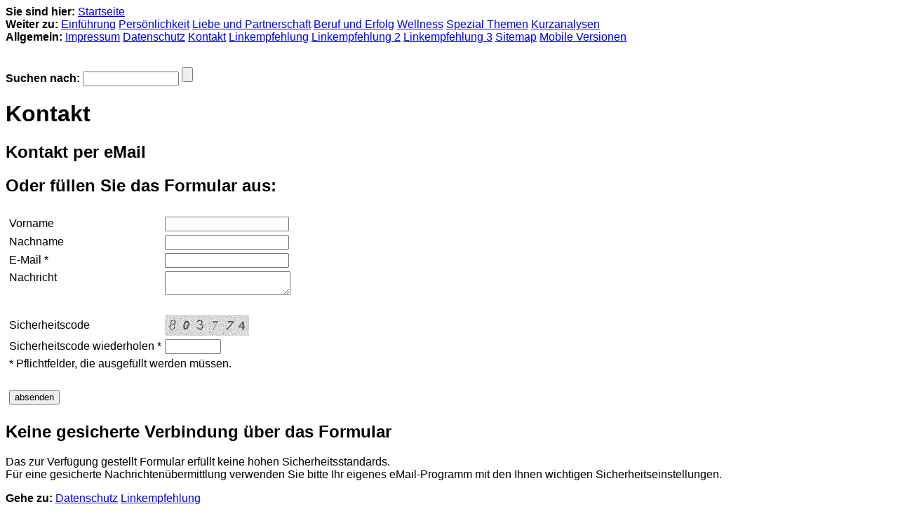

--- FILE ---
content_type: text/html; charset=ISO-8859-1
request_url: http://www.horoskope-direkt.eu/plaintext/kontakt.php
body_size: 8729
content:
<!DOCTYPE HTML PUBLIC "-//W3C//DTD HTML 4.0 Transitional//EN">

<html>
<head>
<title>Horoskope Direkt</title>
<meta http-equiv="X-UA-Compatible" content="IE=EmulateIE7">
<meta http-equiv="content-language" content="de">
<meta http-equiv="content-type" content="text/html; charset=ISO-8859-1">
<meta http-equiv="expires" content="0">
<meta name="author" content="J&ouml;rg Wenzke">
<meta name="description" content="Horoskope Direktsuche">
<meta name="keywords" lang="de" content="Horoskop, Horoskopsuche, Astrologie, Astrologensuche, Horoskopverzeichnis, Astrologenverzeichnis, Schnellsuche, J&ouml;rg Wenzke, Astro">
<meta name="generator" content="SIQUANDO Shop 10 (#1420-1852)">
<link rel="canonical" href="http://www.horoskope-direkt.eu/kontakt.php" >
<link rel="stylesheet" type="text/css" href="./assets/s.css">
<script type="text/javascript" src="./assets/jq.js"></script>
</head>

<body>
<!-- $Id: google_analytics.ccml 21 2014-06-01 13:09:34Z volker $ -->
<script type="text/javascript">
//<![CDATA[

var gaJsHost = (("https:" == document.location.protocol) ? "https://ssl." : "http://www.");
document.write(unescape("%3Cscript src='" + gaJsHost + "google-analytics.com/ga.js' type='text/javascript'%3E%3C/script%3E"));

//]]>
</script>

<script type="text/javascript">
//<![CDATA[

var pageTracker = _gat._getTracker('UA-74429210-1');
_gat._anonymizeIp();
pageTracker._setDomainName("none");  
pageTracker._setAllowLinker(true);
pageTracker._initData();
pageTracker._trackPageview();

//]]>
</script><p>
						<strong>Sie sind hier:</strong> <a href="./index.php">Startseite</a><br>
			<strong>Weiter zu:</strong>
							<a href="./einfuehrung/index.html">Einf&uuml;hrung</a>
							<a href="./persoenlichkeit/index.html">Pers&ouml;nlichkeit</a>
							<a href="./liebe-und-partnerschaft/index.html">Liebe und Partnerschaft</a>
							<a href="./beruf-und-erfolg/index.html">Beruf und Erfolg</a>
							<a href="./wellness/index.html">Wellness</a>
							<a href="./spezial-themen/index.html">Spezial Themen</a>
							<a href="./kurzanalysen/index.html">Kurzanalysen</a>
						<br>
			<strong>Allgemein:</strong>
<a href="./impressum.html">Impressum</a>
<a href="./datenschutz.html">Datenschutz</a>
<a href="./kontakt.php">Kontakt</a>
<a href="./linkempfehlung.html">Linkempfehlung</a>
<a href="./linkempfehlung-2.html">Linkempfehlung 2</a>
<a href="./linkempfehlung-3.html">Linkempfehlung 3</a>
<a href="./sitemap.html">Sitemap</a>
<a href="./mobile-versionen.html">Mobile Versionen</a>
<br>

<br>

</p>

	<form action="./fts.php" method="get">
	<strong>Suchen nach:</strong> <input type="text" name="criteria" size="15" maxlength="30"> <input type="submit">
	</form>
<h1>Kontakt</h1>

	<h2>Kontakt per eMail</h2>

			<h2>Oder f&uuml;llen Sie das Formular aus:</h2>

	<!-- $Id: form.ccml 24 2014-06-01 16:22:30Z volker $ -->


<script type="text/javascript">
//<![CDATA[
var validate, required, captcha, nocaptcha, first;
/*  */
var fgwCaptchaId2 = 31033;
/*  */
var http_obj = null;

function check2() {
	validate = false;
	required = false;
	captcha = false;
	nocaptcha = false;
	first = null;
	var pattern = /.*\@.*\..*/;
	/*  */
		/*  */
		/*  */
	/*  */
		/*  */
		/*  */
	/*  */
		/*  */
		/*  */
	/*  */
		/*  */
		/*  */
	/*  */
		/*  */
		/*  */
	/*  */
		/* */
		if ((pattern.test(document.sendform2.email.value)) == false) {
			validate = true;
			if (!first)
				first = 'email';
		}
		/*  */
		/*  */
			/*  */
			if (document.sendform2.email.value == "") {
				document.sendform2.email.className = 'txh';
				if (!first)
					first = 'email';
				required = true;
			} else
				document.sendform2.email.className = 'tx';
			/*  */
			/*  */
			/*  */
			/*  */
		/*  */
	/*  */
		/*  */
		/*  */
	/*  */

	/*  */
	if (document.sendform2.fgwcaptchacode.value) {
		if (navigator.appName == "Microsoft Internet Explorer" && navigator.appVersion.indexOf("Opera") == -1) {
			try {
				http_obj = new ActiveXObject("Microsoft.XMLHTTP");
			} catch(e) {
				try {
					http_obj = new XMLHttpRequest();
				} catch(e) {

				}
			}
		} else
			http_obj = new XMLHttpRequest();

		if (!http_obj)
			return;

		var query = 'id=' + fgwCaptchaId2 + '&code=' + document.sendform2.fgwcaptchacode.value ;
		http_obj.open('post', './w2dcpchk.php', true);
		http_obj.setRequestHeader("Content-type", "application/x-www-form-urlencoded");
		http_obj.setRequestHeader("Content-length", query.length);
		http_obj.setRequestHeader("Connection", "close");
		http_obj.onreadystatechange = check_result2;
		http_obj.send(query);
	} else {
		document.sendform2.fgwcaptchacode.className = 'txh';
		http_obj = null;
		nocaptcha = true;
		check_result2();
	}
	/*  */
}

function check_result2() {
	/*  */
	if (http_obj && http_obj.readyState == 4) {
		var response = http_obj.responseText;
		if (response == 'ok')
			document.sendform2.fgwcaptchacode.className = 'tx';
		else {
			document.sendform2.fgwcaptchacode.className = 'txh';
			document.sendform2.fgwcaptchacode.value = '';
			captcha = true;
			fgwCaptchaId2 = response;
			document.sendform2.fgwcaptchaid.value = response;
			document.getElementById('captchaimg2').src = './w2dcpimg.php?id=' + response;
			if (!first)
				first = 'fgwcaptchacode';
		}
	} else if (http_obj)
		return;
	/*  */

	var alerts = new Array();
	if (validate)
		alerts.push('Bitte geben Sie eine gültige E-Mail-Adresse ein.');
	if (required)
		alerts.push('Bitte füllen Sie alle Pflichtfelder aus.');
	if (captcha)
		alerts.push('Der Sicherheitscode ist falsch.');
	if (nocaptcha)
		alerts.push('Bitte füllen Sie den Sicherheitscode aus, dieser dient als Schutz vor Missbrauch.');

	if (alerts.length) {
		document.getElementById('myerror').innerHTML = alerts.join("<br />") + '<br />&nbsp;';
		if (first) {
			eval('document.sendform2.' + first + '.focus();');
			eval('document.sendform2.' + first + '.select();');
		}
	} else {
		document.sendform2.method = "POST";
		document.sendform2.action = "./w2dfgw.php";
		document.sendform2.submit();
		return true;
	}
}

//]]>
</script>

<form action="" name="sendform2" onsubmit="check2(); return false;" enctype="application/x-www-form-urlencoded">
<table cellpadding="0" cellspacing="5" class="formtab pluginwidth">
	<tr>
		<td colspan="2" class="h" id="myerror"></td>
	</tr>
	<tr style="display: none;">
		<td><input type="hidden" name="fgwemail" value="871168a5bd109d205"/></td>
	</tr>
	<tr style="display: none;">
		<td><input type="hidden" name="fgwsubject" value="Feedback-Formular"/></td>
	</tr>
	<tr style="display: none;">
		<td><input type="hidden" name="fgwreturnurl" value="./vielen-dank.html"/></td>
	</tr>
<!--Text-->
	<tr>
		<td>Vorname</td>
		<td><input class="tx" type="text" name="vname" value="" /></td>
	</tr>
	<!--Text-->
	<tr>
		<td>Nachname</td>
		<td><input class="tx" type="text" name="nname" value="" /></td>
	</tr>
	<!--Text-->
	<tr>
		<td>E-Mail *</td>
		<td><input class="tx" type="text" name="email" value="" /></td>
	</tr>
	<!--Textarea-->
	<tr>
		<td valign="top">Nachricht</td>
		<td><textarea cols="" rows="" class="tx" name="nachricht"></textarea></td>
	</tr>
	<!--captcha-->
	<tr><td>&nbsp;</td></tr>
	<tr>
		<td>Sicherheitscode</td>
		<td><img id="captchaimg2" src="./w2dcpimg.php?id=31033" alt="" style="width: 120px; height: 30px; border: 0" /></td>
	</tr>
	<tr>
		<td>Sicherheitscode wiederholen *</td>
		<td>
			<input type="text" class="tx" name="fgwcaptchacode" maxlength="6" style="width: 80px; " />
		</td>
	</tr>
	<tr style="display: none;">
		<td><input type="hidden" name="fgwcaptchaid" value="31033"/></td>
	</tr>
	<tr style="display: none;">
		<td><input type="hidden" name="fgwuid" value="871168a5bd109d205"/></td>
	</tr>
	<tr>
		<td colspan="2">* Pflichtfelder, die ausgefüllt werden müssen.</td>
	</tr>
</table>
<br />
<table cellpadding="0" cellspacing="5" class="completewidth">
	<tr>
		<td style="text-align: right">

			<input
								type="submit" value="absenden"
							/>

		</td>
	</tr>
</table>

</form>
		<h2>Keine gesicherte Verbindung &uuml;ber das Formular</h2>

	<p>Das zur Verf&uuml;gung gestellt Formular erf&uuml;llt keine hohen Sicherheitsstandards.<br>F&uuml;r eine gesicherte Nachrichten&uuml;bermittlung verwenden Sie bitte Ihr eigenes eMail-Programm mit den Ihnen wichtigen Sicherheitseinstellungen.</p>
	  <p><strong>Gehe zu:</strong>
    <a href="datenschutz.html">Datenschutz</a> <a href="linkempfehlung.html">Linkempfehlung</a>  </p>
</body>

</html>


--- FILE ---
content_type: text/css
request_url: http://www.horoskope-direkt.eu/plaintext/assets/s.css
body_size: 136
content:
BODY {
	background-color : White;
	color : Black;
	font-family : Verdana, Geneva, Arial, Helvetica, sans-serif;
	font-size : 1em;
}